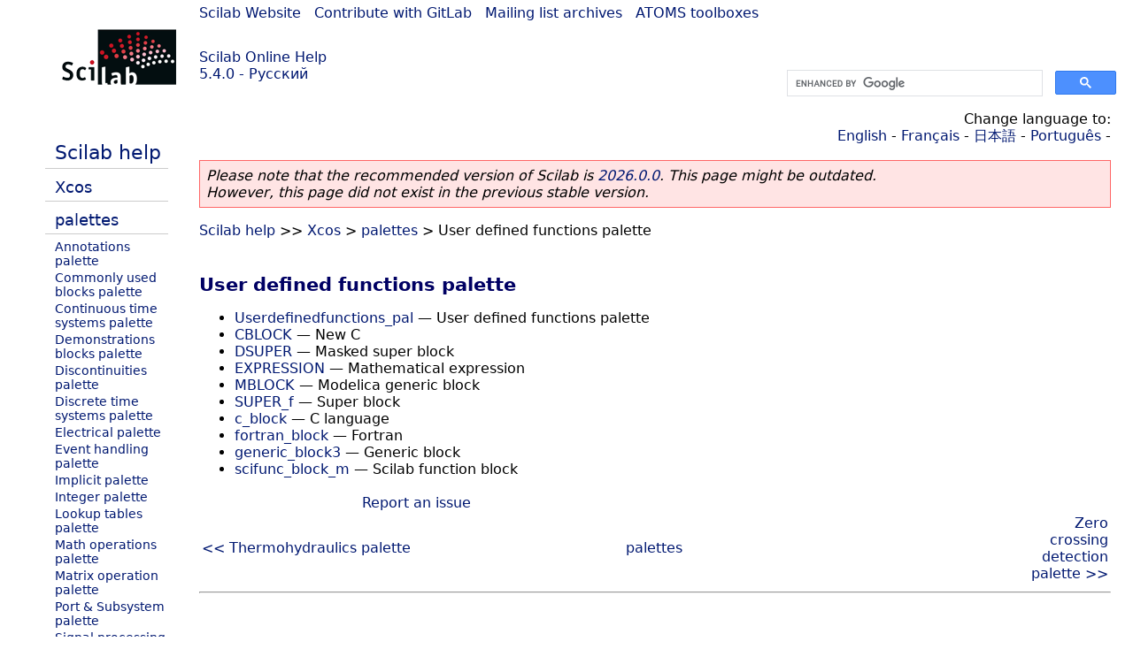

--- FILE ---
content_type: text/html; charset=UTF-8
request_url: https://help.scilab.org/docs/5.4.0/ru_RU/section_ad1c35e1fbb71486c56dc34d227a0019.html
body_size: 2766
content:
<!DOCTYPE html>
<html lang="ru">

<head>
  <title> - User defined functions palette</title>
  <style type="text/css" media="all">
    @import url("/scilab_code.css");
    @import url("/css/c_code.css");
    @import url("/css/xml_code.css");
    @import url("/style.css") not print;
    @import url("/print.css") print;
  </style>
  
  <meta http-equiv="Content-Type" content="text/html" charset="UTF-8" />
  <meta name="viewport" content="width=device-width, initial-scale=1.0">
  
  <link rel="Shortcut icon" href="/favicon.ico" type="image/x-icon" />

  <link rel="canonical" href="https://help.scilab.org/section_ad1c35e1fbb71486c56dc34d227a0019" />
  <link rel="alternate" href="https://help.scilab.org/docs/2026.0.0/ru_RU/section_ad1c35e1fbb71486c56dc34d227a0019.html" />
  <link rel="alternate" hreflang="en" href="https://help.scilab.org/docs/5.4.0/en_US/section_ad1c35e1fbb71486c56dc34d227a0019.html" />
  <link rel="alternate" hreflang="fr" href="https://help.scilab.org/docs/5.4.0/fr_FR/section_ad1c35e1fbb71486c56dc34d227a0019.html" />
  <link rel="alternate" hreflang="ja" href="https://help.scilab.org/docs/5.4.0/ja_JP/section_ad1c35e1fbb71486c56dc34d227a0019.html" />
  <link rel="alternate" hreflang="pt" href="https://help.scilab.org/docs/5.4.0/pt_BR/section_ad1c35e1fbb71486c56dc34d227a0019.html" />
  <link rel="alternate" hreflang="ru" href="https://help.scilab.org/docs/5.4.0/ru_RU/section_ad1c35e1fbb71486c56dc34d227a0019.html" />

    <script defer type="text/javascript" src="/js/jquery.min.js"></script>
    <script defer type="text/javascript" src="/js/tooltip.js"></script>

</head>

<body><!--title=--> <!--subtitle=User defined functions palette-->
<!--generationdate=<span class="generationdate">Mon Oct 01 17:41:11 CEST 2012</span>
-->
<div id="global">

  <div id="myHeader">

    <a href="https://www.scilab.org/">Scilab Website</a> | <a href="https://gitlab.com/scilab/scilab">Contribute with GitLab</a> | <a href="https://lists.scilab.org">Mailing list archives</a> | <a href="https://atoms.scilab.org/">ATOMS toolboxes</a>

    <div id="slogan">
      <a href='/'>Scilab Online Help</a><br />5.4.0 - Русский
    </div>

    <div id="cadre_help">
      <!--login--><br />
      <script async src="https://cse.google.com/cse.js?cx=a345d9cdc188f444d"></script>
<div id="cse" style="width: 400px">
    <div class="gcse-search" data-webSearchQueryAddition="site:help.scilab.org"></div>
</div>

    </div>
  </div>

  <div id="mainArea">

    <div id="myLeftArea">
      <div class="title">
        <span class="version">Scilab 5.4.0</span>

      </div>
      <ul class="toc">
<li class="root"><a href="index.html">Scilab help</a></li>
<li class="parent"><a href="section_09bac71a995e2b13b39a1d14bfc38591.html">Xcos</a></li>
<li class="parent"><a href="section_4834819644bddf2dedeef2520b2ca171.html">palettes</a></li>
<li><a href="section_6294dbe5e43b9ef27c5b5345a37edb6d.html">Annotations palette</a></li>
<li><a href="section_c19d6dbe42e82a00027e775138035986.html">Commonly used blocks palette</a></li>
<li><a href="section_10261ac2c63340e6a753699961fb03f4.html">Continuous time systems palette</a></li>
<li><a href="section_46ed7769d76fa28f6c1cc06d04ff053c.html">Demonstrations blocks palette</a></li>
<li><a href="section_97397af3277b341e12ea7bc8dca25242.html">Discontinuities palette</a></li>
<li><a href="section_b3122376069b7df39e6b511b99065527.html">Discrete time systems palette</a></li>
<li><a href="section_9f0b6ef9735a0eb9e08461f8fdaa2426.html">Electrical palette</a></li>
<li><a href="section_8942903e40195fa7f9e18de4f7e5b9b0.html">Event handling palette</a></li>
<li><a href="section_b2e6b114da18af56c93701716bcc227c.html">Implicit palette</a></li>
<li><a href="section_874cc4c61c9349af846c73f344feea18.html">Integer palette</a></li>
<li><a href="section_e5fb4c709d7d9eafc6c7418b5e19f674.html">Lookup tables palette</a></li>
<li><a href="section_91bfa65ee8cb0a4362885ee673742c4f.html">Math operations palette</a></li>
<li><a href="section_f47154a531c2201353786a8450658145.html">Matrix operation palette</a></li>
<li><a href="section_240c06a34eb8a41cb41176eb81a404cd.html">Port &amp; Subsystem palette</a></li>
<li><a href="section_e0f5b7fd0ef62db03f2a74865f7b785d.html">Signal processing palette</a></li>
<li><a href="section_165653bcb370534d3dc133e98754ad7d.html">Signal routing palette</a></li>
<li><a href="section_f99a8754caf17e7a06364db519ab26f0.html">Sinks palette</a></li>
<li><a href="section_8a1489921d90780d12f2145184cc7263.html">Sources palette</a></li>
<li><a href="section_1e3a83a9c708612d9301b772577937d5.html">Thermohydraulics palette</a></li>
<li class="list-active"><a href="section_ad1c35e1fbb71486c56dc34d227a0019.html">User defined functions palette</a></li>
<li><a href="section_7ad0d9790438217a37d7d6bd3efadbd1.html">Zero crossing detection palette</a></li>
</ul>

    </div>


    <div id="myMiddleArea">

      <div class="editbar">
        <div class="selectlanguage">
          Change language to: <br/><a href='/docs/5.4.0/en_US/section_ad1c35e1fbb71486c56dc34d227a0019.html'>English</a>  - <a href='/docs/5.4.0/fr_FR/section_ad1c35e1fbb71486c56dc34d227a0019.html'>Français</a>  - <a href='/docs/5.4.0/ja_JP/section_ad1c35e1fbb71486c56dc34d227a0019.html'>日本語</a>  - <a href='/docs/5.4.0/pt_BR/section_ad1c35e1fbb71486c56dc34d227a0019.html'>Português</a>  - 
        </div>

        <div class="favorite">
          <!--favorite-->
        </div>
      </div>
      <p class='deprecated'><span class='versionmodified'>Please note that the recommended version of Scilab is <a href='https://www.scilab.org/download/scilab-2026.0.0'>2026.0.0</a>. This page might be outdated.<br />However, this page did not exist in the previous stable version.</span></p>
		
			<span class="path"><a href="index.html">Scilab help</a> &gt;&gt; <a href="section_09bac71a995e2b13b39a1d14bfc38591.html">Xcos</a> &gt; <a href="section_4834819644bddf2dedeef2520b2ca171.html">palettes</a> &gt; User defined functions palette</span>

      <br />
      <h3 class="title-section">User defined functions palette</h3>
<ul class="list-refentry"><li><a href="Userdefinedfunctions_pal.html" class="refentry">Userdefinedfunctions_pal</a> &#8212; <span class="refentry-description">User defined functions palette</span></li>



<li><a href="CBLOCK.html" class="refentry">CBLOCK</a> &#8212; <span class="refentry-description">New C</span></li>


<li><a href="DSUPER.html" class="refentry">DSUPER</a> &#8212; <span class="refentry-description">Masked super block</span></li>



<li><a href="EXPRESSION.html" class="refentry">EXPRESSION</a> &#8212; <span class="refentry-description">Mathematical expression</span></li>



<li><a href="MBLOCK.html" class="refentry">MBLOCK</a> &#8212; <span class="refentry-description">Modelica generic block</span></li>



<li><a href="SUPER_f.html" class="refentry">SUPER_f</a> &#8212; <span class="refentry-description">Super block</span></li>



<li><a href="c_block.html" class="refentry">c_block</a> &#8212; <span class="refentry-description">C language</span></li>



<li><a href="fortran_block.html" class="refentry">fortran_block</a> &#8212; <span class="refentry-description">Fortran</span></li>



<li><a href="generic_block3.html" class="refentry">generic_block3</a> &#8212; <span class="refentry-description">Generic block</span></li>



<li><a href="scifunc_block_m.html" class="refentry">scifunc_block_m</a> &#8212; <span class="refentry-description">Scilab function block</span></li></ul>

      <!--zone_comment-->

      <table width="100%">    <tr><td colspan="3" class="next"><a href="http://bugzilla.scilab.org/enter_bug.cgi?product=Scilab%20software&component=Documentation%20pages" class="ulink">Report an issue</a></td></tr>
<tr>
          <td width="30%">
            <span class="previous"><a href="section_1e3a83a9c708612d9301b772577937d5.html">&lt;&lt; Thermohydraulics palette</a></span>

          </td>
          <td width="40%" class="center">
            <span class="top"><a href="section_4834819644bddf2dedeef2520b2ca171.html">palettes</a></span>

          </td>
          <td width="30%" class="next" align="right">
            <span class="next"><a href="section_7ad0d9790438217a37d7d6bd3efadbd1.html">Zero crossing detection palette &gt;&gt;</a></span>

          </td>
      </tr></table>
      <hr />
    </div>

  </div>


  <div id="myFooter">
    <table width="100%"><tr><td>
          <b>Copyright (c) 2022-2025 (Dassault Systèmes S.E.)</b><br />Copyright (c) 2017-2022 (ESI Group)<br />Copyright (c) 2011-2017 (Scilab Enterprises)<br />Copyright (c) 1989-2012 (INRIA)<br />Copyright (c) 1989-2007 (ENPC)<br />with <a href="https://gitlab.com/scilab/scilab/-/blob/main/scilab/ACKNOWLEDGEMENTS">contributors</a>
          </td><td align="right">
          Last updated:<br /><span class="generationdate">Mon Oct 01 17:41:11 CEST 2012</span>
          <br /><br /><br />
        </td>
    </tr></table>

  </div>
</div>
<script type="text/javascript" src="/_Incapsula_Resource?SWJIYLWA=719d34d31c8e3a6e6fffd425f7e032f3&ns=1&cb=1665231241" async></script></body>

</html>